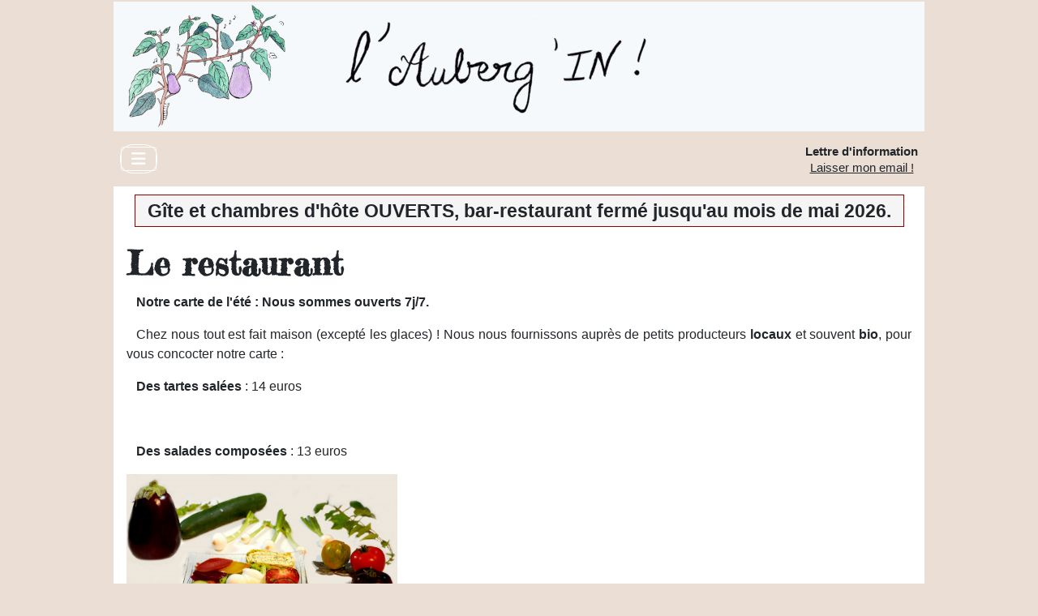

--- FILE ---
content_type: text/html; charset=utf-8
request_url: https://auberg-in.com/auberge/restaurant.html
body_size: 4862
content:
<!DOCTYPE html>
<html lang="fr-fr" dir="ltr">

<head>
    <meta charset="utf-8">
	<meta name="author" content="auberg'in">
	<meta name="viewport" content="width=device-width, initial-scale=1">
	<meta name="description" content="Le restaurant de l'Auberg'IN vous propose de la cuisine maison, bio et locale, il possède une terrasse qui surplombe la rivière, possibilité de dormir sur place, à La Salvetat-Peyralès (Aveyron).">
	<meta name="generator" content="Joomla! - Open Source Content Management">
	<title>Restaurant - L'Auberg'IN !</title>
	<link href="/media/templates/site/cassiopeia/images/joomla-favicon.svg" rel="icon" type="image/svg+xml">
	<link href="/media/templates/site/cassiopeia/images/favicon.ico" rel="alternate icon" type="image/vnd.microsoft.icon">
	<link href="/media/templates/site/cassiopeia/images/joomla-favicon-pinned.svg" rel="mask-icon" color="#000">

    <link href="/media/system/css/joomla-fontawesome.min.css?85b94a" rel="lazy-stylesheet"><noscript><link href="/media/system/css/joomla-fontawesome.min.css?85b94a" rel="stylesheet"></noscript>
	<link href="/media/templates/site/cassiopeia/css/template.min.css?85b94a" rel="stylesheet">
	<link href="/media/templates/site/cassiopeia/css/global/colors_standard.min.css?85b94a" rel="stylesheet">
	<link href="/media/templates/site/cassiopeia/css/vendor/joomla-custom-elements/joomla-alert.min.css?0.2.0" rel="stylesheet">
	<link href="/media/templates/site/cassiopeia/css/user.css?85b94a" rel="stylesheet">
	<style>:root {
		--hue: 214;
		--template-bg-light: #f0f4fb;
		--template-text-dark: #495057;
		--template-text-light: #ffffff;
		--template-link-color: var(--link-color);
		--template-special-color: #001B4C;
		
	}</style>

    <script src="/media/vendor/metismenujs/js/metismenujs.min.js?1.4.0" defer></script>
	<script src="/media/templates/site/cassiopeia/js/mod_menu/menu-metismenu.min.js?85b94a" defer></script>
	<script type="application/json" class="joomla-script-options new">{"joomla.jtext":{"ERROR":"Erreur","MESSAGE":"Message","NOTICE":"Annonce","WARNING":"Avertissement","JCLOSE":"Close","JOK":"OK","JOPEN":"Open"},"system.paths":{"root":"","rootFull":"https://auberg-in.com/","base":"","baseFull":"https://auberg-in.com/"},"csrf.token":"ff7721deac686cdc00ba48c88d7d701b"}</script>
	<script src="/media/system/js/core.min.js?2cb912"></script>
	<script src="/media/templates/site/cassiopeia/js/template.min.js?85b94a" type="module"></script>
	<script src="/media/vendor/bootstrap/js/collapse.min.js?5.3.3" type="module"></script>
	<script src="/media/system/js/messages.min.js?9a4811" type="module"></script>
	<script type="application/ld+json">{"@context":"https://schema.org","@graph":[{"@type":"Organization","@id":"https://auberg-in.com/#/schema/Organization/base","name":"L'Auberg'IN !","url":"https://auberg-in.com/"},{"@type":"WebSite","@id":"https://auberg-in.com/#/schema/WebSite/base","url":"https://auberg-in.com/","name":"L'Auberg'IN !","publisher":{"@id":"https://auberg-in.com/#/schema/Organization/base"}},{"@type":"WebPage","@id":"https://auberg-in.com/#/schema/WebPage/base","url":"https://auberg-in.com/auberge/restaurant.html","name":"Restaurant - L'Auberg'IN !","description":"Le restaurant de l'Auberg'IN vous propose de la cuisine maison, bio et locale, il possède une terrasse qui surplombe la rivière, possibilité de dormir sur place, à La Salvetat-Peyralès (Aveyron).","isPartOf":{"@id":"https://auberg-in.com/#/schema/WebSite/base"},"about":{"@id":"https://auberg-in.com/#/schema/Organization/base"},"inLanguage":"fr-FR","breadcrumb":{"@id":"https://auberg-in.com/#/schema/BreadcrumbList/17"}},{"@type":"Article","@id":"https://auberg-in.com/#/schema/com_content/article/5","name":"Le restaurant ","headline":"Le restaurant ","inLanguage":"fr-FR","isPartOf":{"@id":"https://auberg-in.com/#/schema/WebPage/base"}}]}</script>

</head>

<body class="site com_content wrapper-static view-article no-layout no-task itemid-104">
    <header class="header container-header full-width">

        
                    <div class="grid-child container-below-top">
                <div class="below-top no-card  aubergin_bandeau">
        
<div id="mod-custom127" class="mod-custom custom">
    <div><a href="https://www.auberg-in.com/"><img src="/images/aubergin_bandeau.jpg" alt="Bandeau l'Auberg'IN ! avec logo" width="800" height="160" loading="lazy" /></a></div></div>
</div>

            </div>
        
        
                    <div class="grid-child container-nav">
                                    
<nav class="navbar navbar-expand-lg" aria-label="Menu principal">
    <button class="navbar-toggler navbar-toggler-right" type="button" data-bs-toggle="collapse" data-bs-target="#navbar102" aria-controls="navbar102" aria-expanded="false" aria-label="Toggle Navigation">
        <span class="icon-menu" aria-hidden="true"></span>
    </button>
    <div class="collapse navbar-collapse" id="navbar102">
        <ul class="mod-menu mod-menu_dropdown-metismenu metismenu mod-list ">
<li class="metismenu-item item-183 level-1 active deeper parent"><button class="mod-menu__heading nav-header mm-collapsed mm-toggler mm-toggler-nolink" aria-haspopup="true" aria-expanded="false">L'Auberge</button><ul class="mm-collapse"><li class="metismenu-item item-104 level-2 current active"><a href="/auberge/restaurant.html" aria-current="page">Le restaurant</a></li><li class="metismenu-item item-103 level-2"><a href="/auberge/gite.html" >Le gîte</a></li><li class="metismenu-item item-102 level-2 deeper parent"><a href="/auberge/chambres-d-hotes.html" >Les chambres d'hôtes</a><button class="mm-collapsed mm-toggler mm-toggler-link" aria-haspopup="true" aria-expanded="false" aria-label="Les chambres d'hôtes"></button><ul class="mm-collapse"><li class="metismenu-item item-229 level-3"><a href="/auberge/chambres-d-hotes/chambre-bleue.html" >Chambre bleue (2 personnes)</a></li><li class="metismenu-item item-230 level-3"><a href="/auberge/chambres-d-hotes/chambre-blanche.html" >Chambre blanche (2 personnes)</a></li><li class="metismenu-item item-231 level-3"><a href="/auberge/chambres-d-hotes/chambre-verte.html" >Chambre verte (3 personnes)</a></li><li class="metismenu-item item-232 level-3"><a href="/auberge/chambres-d-hotes/chambre-mauve.html" >Chambre mauve (4 personnes)</a></li></ul></li><li class="metismenu-item item-155 level-2"><a href="/auberge/chambres-rustiques.html" >Les chambres rustiques petit prix</a></li></ul></li><li class="metismenu-item item-184 level-1 deeper parent"><button class="mod-menu__heading nav-header mm-collapsed mm-toggler mm-toggler-nolink" aria-haspopup="true" aria-expanded="false">Spectacles &amp; École de musique</button><ul class="mm-collapse"><li class="metismenu-item item-190 level-2"><a href="/spectacles-du-viaur/l-association.html" >L'association « Les Spectacles du Viaur »</a></li><li class="metismenu-item item-108 level-2"><a href="/spectacles-du-viaur/evenements.html" >Prochains événements</a></li><li class="metismenu-item item-109 level-2"><a href="/spectacles-du-viaur/archive.html" >Programmation passée</a></li><li class="metismenu-item item-212 level-2"><a href="/spectacles-du-viaur/le-coin-des-artistes.html" >Le coin des artistes</a></li><li class="metismenu-item item-202 level-2 divider"><span class="mod-menu__separator separator">(séparateur Spectacles du Viaur)</span></li><li class="metismenu-item item-114 level-2"><a href="/spectacles-du-viaur/ecole-violoncelle.html" >L'école de violoncelle</a></li><li class="metismenu-item item-129 level-2"><a href="/spectacles-du-viaur/professeur-e-s-musique.html" >Les professeur(e)s des cours et stages</a></li><li class="metismenu-item item-144 level-2"><a href="/spectacles-du-viaur/stage-violoncell-in-2025.html" >Les stages de musique de 2026</a></li><li class="metismenu-item item-165 level-2"><a href="/spectacles-du-viaur/stages-violoncelle-sur-mesure.html" >Des stages sur mesure</a></li></ul></li><li class="metismenu-item item-186 level-1 deeper parent"><button class="mod-menu__heading nav-header mm-collapsed mm-toggler mm-toggler-nolink" aria-haspopup="true" aria-expanded="false">Découvrir...</button><ul class="mm-collapse"><li class="metismenu-item item-126 level-2"><a href="/decouvrir/histoire-lieu.html" >L'histoire du lieu</a></li><li class="metismenu-item item-112 level-2"><a href="/decouvrir/producteurs-partenaires.html" >Nos producteurs partenaires</a></li><li class="metismenu-item item-107 level-2"><a href="/decouvrir/environs.html" >Les environs</a></li><li class="metismenu-item item-106 level-2"><a href="/decouvrir/faune-flore.html" >La faune &amp; la flore</a></li></ul></li><li class="metismenu-item item-187 level-1 deeper parent"><button class="mod-menu__heading nav-header mm-collapsed mm-toggler mm-toggler-nolink" aria-haspopup="true" aria-expanded="false">Informations pratiques</button><ul class="mm-collapse"><li class="metismenu-item item-110 level-2"><a href="/infos-pratiques/acces.html" >Comment venir ?</a></li><li class="metismenu-item item-111 level-2"><a href="/infos-pratiques/equipements.html" >Équipements &amp; commodités</a></li><li class="metismenu-item item-113 level-2"><a href="/infos-pratiques/contact.html" >Nous suivre, nous contacter</a></li><li class="metismenu-item item-203 level-2 divider"><span class="mod-menu__separator separator">(séparateur Informations pratiques)</span></li><li class="metismenu-item item-130 level-2"><a href="/infos-pratiques/on-parle-de-nous.html" >On parle de nous !</a></li><li class="metismenu-item item-131 level-2"><a href="/infos-pratiques/mentions-legales.html" >Mentions légales</a></li></ul></li></ul>
    </div>
</nav>

                                                    <div class="container-search">
                        
<div id="mod-custom131" class="mod-custom custom">
        <div class="aubergin_newsletter_lien_entete">
<h4>Lettre d'information</h4>
<p><a title="Accéder au formulaire pour s'inscrire / se désinscrire de la lettre d'information" href="/infos-pratiques/contact.html">Laisser mon email !</a></p>
</div></div>

                    </div>
                            </div>
            </header>

    <div class="site-grid">
                    <div class="container-banner full-width">
                <div class="mod-banners bannergroup">

    <div class="mod-banners__item banneritem">
                                        <h3>Gîte et chambres d'hôte OUVERTS, bar-restaurant fermé jusqu'au mois de mai 2026.</h3>            </div>

</div>

            </div>
        
        
        
        
        <div class="grid-child container-component">
            
            
            <div id="system-message-container" aria-live="polite"></div>

            <main>
                <div class="com-content-article item-page">
    <meta itemprop="inLanguage" content="fr-FR">
    
    
        <div class="page-header">
        <h1>
            Le restaurant         </h1>
                            </div>
        
        
    
    
        
                                                <div class="com-content-article__body">
        <p><strong>Notre carte de l'été : Nous sommes ouverts 7j/7.</strong></p>
<p>Chez nous tout est fait maison (excepté les glaces) ! Nous nous fournissons auprès de petits producteurs <strong>locaux</strong> et souvent <strong>bio</strong>, pour vous concocter notre carte :</p>
<p><strong>Des tartes salées</strong> : 14 euros</p>
<p> </p>
<p><strong>Des salades composées</strong> : 13 euros</p>
<figure><img src="/images/restaurant/salade_fraicheur.jpg" width="334" height="189" loading="lazy" data-path="local-images:/restaurant/salade_fraicheur.jpg">
<figcaption>Salade fraîcheur</figcaption>
</figure>
<p><strong>Des pièces du boucher</strong> accompagnée de frites maison et salade : 16.5 euros</p>
<figure><img src="/images/restaurant/piece_du_boucher_et_frites_maison.jpg" width="356" height="171" loading="lazy" data-path="local-images:/restaurant/piece_du_boucher_et_frites_maison.jpg">
<figcaption>Magret de canard, frites maison et salade</figcaption>
</figure>
<p><strong>Des assiettes de charcuterie/fromage</strong> : 15 euros</p>
<table border="0">
<tbody>
<tr>
<td>
<figure><img src="/images/restaurant/charcuterie_et_vin_labarthe.jpg" width="257" height="205" loading="lazy" data-path="local-images:/restaurant/charcuterie_et_vin_labarthe.jpg">
<figcaption>Contenu de nos assiettes charcuterie</figcaption>
</figure>
</td>
<td>
<figure><img src="/images/restaurant/fromage_et_vin_brocol.jpg" width="264" height="197" loading="lazy" data-path="local-images:/restaurant/fromage_et_vin_brocol.jpg">
<figcaption>Nos fromages</figcaption>
</figure>
</td>
</tr>
</tbody>
</table>
<p><strong>Des desserts</strong> : 5 euros</p>
<table border="0">
<tbody>
<tr>
<td>
<figure><img src="/images/restaurant/creme_caramel_et_the.jpg" width="327" height="218" loading="lazy" data-path="local-images:/restaurant/creme_caramel_et_the.jpg">
<figcaption>Crème caramel</figcaption>
</figure>
</td>
<td>
<figure><img src="/images/restaurant/tarte_a_labricot_et_cafe.jpg" width="247" height="266" loading="lazy" data-path="local-images:/restaurant/tarte_a_labricot_et_cafe.jpg">
<figcaption>Tarte à l'abricot</figcaption>
</figure>
</td>
</tr>
</tbody>
</table>
<p><strong>Des coupes de glace, mais aussi des Nuii, cornets et glaces à l'eau </strong></p>
<figure><img src="/images/restaurant/coupe_glacee.jpg" width="280" height="177" loading="lazy" data-path="local-images:/restaurant/coupe_glacee.jpg">
<figcaption>Coupe de glace</figcaption>
</figure>
<p>Nous proposons également <strong>un menu enfant</strong> : steak hâché du boucher, frites maison et une boule de glace : 10 euros</p>
<p> </p>
<figure><img src="/images/restaurant/restaurant_exterieur.jpg" alt="Vue de l'extérieur du restaurant" width="640" height="480">
<figcaption>une petite table avec vue sur le Viaur</figcaption>
</figure>
<p><strong>Le reste de l'année : Nous sommes ouverts sur réservation uniquement pour les groupes (minimum 10 personnes) et lors de nos soirées dîner-concert. </strong></p>
<p>Notre<strong> </strong>menu classique entrée-plat-dessert est à 25 euros, nous proposons également un menu à 35 euros avec des produits plus nobles, n'hésitez pas à nous contacter pour plus d'informations.</p>
<table border="0">
<tbody>
<tr>
<td>
<figure><img src="/images/restaurant/entree_corolle.jpg" alt="entrée : une corolle de crudités et fromage frais" width="330">
<figcaption>une entrée florale, crudités &amp; et fromage frais en corolle</figcaption>
</figure>
</td>
<td>
<figure><img src="/images/restaurant/salade_composee_gesiers.jpg" alt="salade composée : crudités, œufs, pommes de terre et gésiers" width="330">
<figcaption>une salade composée, crudités, œufs, pommes de terre &amp; gésiers</figcaption>
</figure>
</td>
</tr>
<tr>
<td colspan="2">
<figure style="display: block; text-align: center;"><img src="/images/restaurant/assiette_cuisse_poulet_farcie_pleurottes_legumes_d_hiver.jpg" alt="pour les gourmets : cuisse de poulet farcie aux pleurottes et légumes d'hiver" width="270">
<figcaption style="display: block; width: 320px; margin: auto;">Cuisse de poulet farcie aux pleurottes, accompagnées de légumes d'hiver...<br>Pour les gourmets, c'est par ici !</figcaption>
</figure>
</td>
</tr>
<tr>
<td>
<figure><img src="/images/restaurant/assiette_poisson_crudites_galet_chevre.jpg" alt="préparation en cuisine : le chef aime soigner la qualité, mais aussi l'esthétique de ses p'tits plats" width="330">
<figcaption>et là, ça s'active dur pour la grande table !</figcaption>
</figure>
</td>
</tr>
<tr>
<td>
<figure><img src="/images/restaurant/dessert_gateau_fruits_rouges.jpg" alt="dessert : un gâteau d'anniversaire aux fruits rouges" width="330">
<figcaption>et en dessert, un gâteau d'anniversaire aux fruits rouges</figcaption>
</figure>
</td>
<td>
<figure><img src="/images/restaurant/dessert_gateau_chocolat.jpg" alt="dessert : un gâteau d'anniversaire au chocolat" width="330">
<figcaption>... ou bien celui au chocolat ?</figcaption>
</figure>
</td>
</tr>
</tbody>
</table>
<p> </p>
<p>Mentions concernant les illustrations :</p>
<ul>
<li>Toutes les photos ont été prises sur des plats que nous servons habituellement, dans une suggestion de présentation esthétisée, mais ne sauraient être considérées comme contractuelles ; et ce d'autant plus que nous travaillons avec des producteurs majoritairement bios et dont les produits ne sont généralement pas calibrés (taille &amp; couleurs standardisées).</li>
<li>Les vins présentés (Désirs de Labathe &amp; Braucol du domaine Gayrard) font partie de nos produits habituels. Notez qu'ils ne sont pas inclus dans les assiettes « charcuterie », « fromage » et « mix fromage-charcuterie ».</li>
<li>Dessert &amp; café peuvent être dégustés ensemble, mais correspondent à deux commandes séparées.</li>
</ul>
<p> </p>     </div>

        
                                        </div>

            </main>
            
        </div>

        
        
            </div>

            <footer class="container-footer footer full-width">
            <div class="grid-child">
                
<div id="mod-custom99" class="mod-custom custom">
    <p><strong>L'Auberg'IN !</strong> Le Port de la Besse, 12440 La Salvetat-Peyralès. 05 65 81 80 43. reservation@auberg-in.com | <a href="/infos-pratiques/acces.html">Comment venir ?</a></p></div>

            </div>
        </footer>
    
    
    
</body>

</html>
